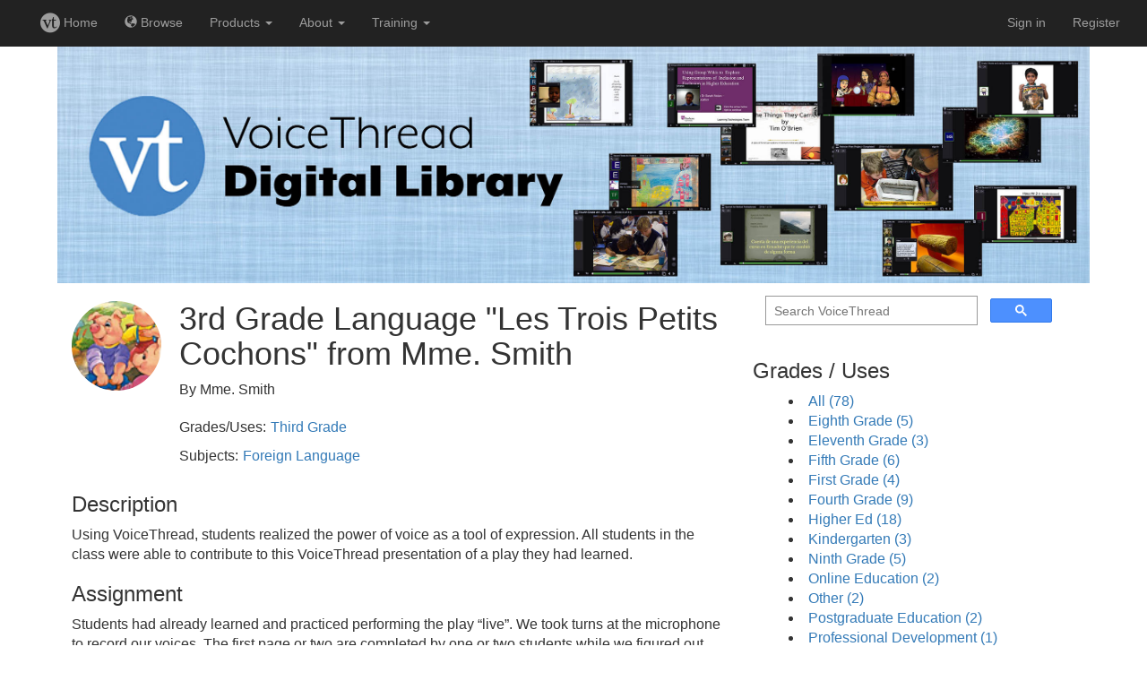

--- FILE ---
content_type: text/html;charset=UTF-8
request_url: https://utica.voicethread.com/library/3rd-grade-language-les-trois-petits-cochons-from-mme-smith/
body_size: 3610
content:
<!DOCTYPE html>
<html>
  <head>
    <meta charset="utf-8">
    <title>VoiceThread Digital Library &ndash; 3rd Grade Language &#34;Les Trois Petits Cochons&#34; from Mme. Smith &ndash; VoiceThread</title>
    <link rel="canonical" 
          href="https://voicethread.com/library/3rd-grade-language-les-trois-petits-cochons-from-mme-smith/" />
    <link rel="stylesheet" href="https://static.voicethread.com/css/common.css" type="text/css" />
    
  <link rel="stylesheet" href="https://static.voicethread.com/css/hero-banner.css" type="text/css" />
  <link rel="stylesheet" href="https://static.voicethread.com/css/library.css" type="text/css" />
  <link rel="stylesheet" href="https://static.voicethread.com/css/sidebar.css" type="text/css" />

    <link 
  href="https://stackpath.bootstrapcdn.com/bootstrap/3.3.7/css/bootstrap.min.css" 
  rel="stylesheet" 
  integrity="sha384-BVYiiSIFeK1dGmJRAkycuHAHRg32OmUcww7on3RYdg4Va+PmSTsz/K68vbdEjh4u" 
  crossorigin="anonymous">
<script
  src="https://code.jquery.com/jquery-3.4.0.min.js"
  integrity="sha256-BJeo0qm959uMBGb65z40ejJYGSgR7REI4+CW1fNKwOg="
  crossorigin="anonymous"></script>
<script 
  src="https://stackpath.bootstrapcdn.com/bootstrap/3.3.7/js/bootstrap.min.js" 
  integrity="sha384-Tc5IQib027qvyjSMfHjOMaLkfuWVxZxUPnCJA7l2mCWNIpG9mGCD8wGNIcPD7Txa" 
  crossorigin="anonymous"></script>
<link rel="stylesheet" href="https://static.voicethread.com/css/navbar.css" type="text/css" />

  </head>
  <body>
    <link rel="stylesheet" type="text/css" media="screen" href="https://prod-cdn.voicethread.com/rev/v1.132.0/css/default.css" />
    <link rel="stylesheet" type="text/css" media="screen" href="https://prod-cdn.voicethread.com/rev/v1.132.0/css/fonts/vt-icons/prod.css" />
        <style type="text/css">@font-face {
      font-family: "vt-icons";
        src:url("https://prod-cdn.voicethread.com/rev/v1.132.0/css/fonts/vt-icons/fonts/vt-icons.eot?5554np");
        src:url("https://prod-cdn.voicethread.com/rev/v1.132.0/css/fonts/vt-icons/fonts/vt-icons.eot?#iefix5554np") format("embedded-opentype"),
            url("https://prod-cdn.voicethread.com/rev/v1.132.0/css/fonts/vt-icons/fonts/vt-icons.ttf?5554np") format("truetype"),
            url("https://prod-cdn.voicethread.com/rev/v1.132.0/css/fonts/vt-icons/fonts/vt-icons.woff?5554np") format("woff"),
            url("https://prod-cdn.voicethread.com/rev/v1.132.0/css/fonts/vt-icons/fonts/vt-icons.svg?5554np#vt-icons") format("svg");
        font-weight: normal;
        font-style: normal;
    }</style>
    <nav class="navbar-nav navbar-inverse navbar-default">
  <div class="container-fluid">
    
        <div class="navbar-header">
      <button type="button" class="navbar-toggle collapsed" data-toggle="collapse" data-target="#collapsed-nav" aria-expanded="false">
        <span class="sr-only">Toggle navigation</span>
        <span class="icon-bar"></span>
        <span class="icon-bar"></span>
        <span class="icon-bar"></span>
      </button>
    </div>
    <div class="collapse navbar-collapse" id="collapsed-nav">
      <ul class="nav navbar-nav navbar-left">
        <li>
          <a href="/myvoice/">
            <span class="vt-icons vticon-vt-logo-solid nav-link-vt-home"></span> Home
          </a>
        </li>
        <li>
          <a href="/myvoice/browse/threadbox/117">
            <span class="glyphicon glyphicon-globe"></span> Browse
          </a>
        </li>
                <li class="dropdown nav-offset-center">
  <a href="#" class="dropdown-toggle" data-toggle="dropdown">Products <b class="caret"></b></a>
  <ul class="dropdown-menu">
    <li><a href="https://learn.voicethread.com/k12">K-12</a></li>
    <li><a href="https://learn.voicethread.com/highered">Higher Ed</a></li>
    <li><a href="https://learn.voicethread.com/business">Business</a></li>
    <li><a href="https://learn.voicethread.com/personal">Personal</a></li>
  </ul>
</li>        <li class="dropdown">
  <a href="#" class="dropdown-toggle" data-toggle="dropdown">About <b class="caret"></b></a>
  <ul class="dropdown-menu">
    <li><a href="/about/features/">Features</a></li>
    <li><a href="/blog/">Blog</a></li>
    <li><a href="/research/">Research</a></li>
    <li><a href="/about/jobs/">Jobs</a></li>
    <li class="divider"></li>
    <li class="dropdown-header">Support</li>
    <li><a href="/howto/">How to</a></li>
    <li><a href="/support/contact/">Contact</a></li>                  
  </ul>
</li>        <li class="dropdown">
	<a href="#" class="dropdown-toggle" data-toggle="dropdown">Training <b class="caret"></b></a>
	<ul class="dropdown-menu" role="menu">
	    <li><a href="/workshops"> Free Workshops</a></li>
	    <li><a href="/vce"> VT Certification</a></li>
	    <li><a href="/about/library"> Digital Library</a></li>
	</ul>
</li>        
      </ul>
      <ul class="nav navbar-nav navbar-right">
                          <li>
              <a href="/login/">Sign in</a>
          </li>
          <li class="divider-vertical"></li>
          <li>
            <a href="/register/">Register</a>
          </li>
               </ul>
      </div>
  </div></nav>
    <div id="static-content" role="document">
      

<img class="banner" src="https://static.voicethread.com/img/hero-banners/library.jpg" />

<main>
  <article class="library-single">
    <div class="library__info">
      
        <div class="library__thumbnail">
          <img  src="https://static.voicethread.com/uploads/2020/03/45-1.jpg" alt="Photo of 3rd Grade Language &#34;Les Trois Petits Cochons&#34; from Mme. Smith">
        </div>
      
      <header>
        <h1 class="library__title">3rd Grade Language &#34;Les Trois Petits Cochons&#34; from Mme. Smith</h1>

        
          <p class="library__participant">By Mme. Smith</p>
        

        

        <div class="library-card__categories">
  
    <div class="library-card__grades">
      <p>Grades/Uses:</p>
      <ul><li class="library-card__category"><a href='/library/grades/third-grade'>Third Grade</a></li></ul>
    </div>
  

  
    <div class="library-card__subjects">
      <p>Subjects:</p>
      <ul><li class="library-card__category"><a href='/library/subjects/foreign-language'>Foreign Language</a></li></ul>
    </div>
  
</div>

      </header>
        
    </div>
    <div class="library__content">
        <h3 id="description">Description</h3>
<p>Using VoiceThread, students realized the power of voice as a tool of expression. All students in the class were able to contribute to this VoiceThread presentation of a play they had learned.</p>
<h3 id="assignment">Assignment</h3>
<p>Students had already learned and practiced performing the play “live”. We took turns at the microphone to record our voices. The first page or two are completed by one or two students while we figured out how it worked. Then, all of the students were able to join in.</p>
<h3 id="goals">Goals</h3>
<p>The objective was to explore the concept of building confidence in speaking a foreign language by listening to our voices and working on using expression.</p>
<h3 id="easy-parts">Easy Parts</h3>
<p>The easiest part was getting the students to buy in - they were super excited about this project!</p>
<h3 id="challenges">Challenges</h3>
<p>The most difficult part was trying to use the technology since it was quite new for me. If I did it again, I would try to be in a quieter place with a headset mic.</p>
<h3 id="tools">Tools</h3>
<p>Students had practiced the play live, with costumes and props, so they knew it well.</p>
<h3 id="tips">Tips</h3>
<p>I learned that it was worth the effort to learn how to use VoiceThread. Students were enthusiastic and felt proud of their accomplishment. Now that I have a class webpage for FSL classes at our school, I&rsquo;d like to export this so the student&rsquo;s families could view it, appreciate it and hopefully leave comments on it.</p>
<h3 id="variations">Variations</h3>
<p>I&rsquo;ve also used VoiceThread for partner reports on the human body. They turned out well. I&rsquo;d like to see it used more at my school for sharing and especially responding to personal writing.</p>
<iframe width="640" 
        height="480" 
        src="https://voicethread.com/app/player/?threadId=7733967" 
        frameborder="0" 
        allowfullscreen="allowfullscreen"></iframe>

    </div>
  </article>
</main>

      
    <aside>
  <div class="search">
  <script>
    (function() {
      var cx = '008938059571704170509:7vy29y9ttju';
      var gcse = document.createElement('script');
      gcse.type = 'text/javascript';
      gcse.async = true;
      gcse.src = 'https://cse.google.com/cse.js?cx=' + cx;
      var s = document.getElementsByTagName('script')[0];
      s.parentNode.insertBefore(gcse, s);
    })();
    window.onload = function(){
      document.getElementById('gsc-i-id1').placeholder = 'Search VoiceThread';
    };
  </script>
  <gcse:search></gcse:search>
</div>
  <h3>Grades / Uses</h3>
<ul>
  <li><a href="/library">All (78)</a></li>
  
    <li><a href="/library/grades/eighth-grade/">Eighth Grade (5)</a></li>
  
    <li><a href="/library/grades/eleventh-grade/">Eleventh Grade (3)</a></li>
  
    <li><a href="/library/grades/fifth-grade/">Fifth Grade (6)</a></li>
  
    <li><a href="/library/grades/first-grade/">First Grade (4)</a></li>
  
    <li><a href="/library/grades/fourth-grade/">Fourth Grade (9)</a></li>
  
    <li><a href="/library/grades/higher-ed/">Higher Ed (18)</a></li>
  
    <li><a href="/library/grades/kindergarten/">Kindergarten (3)</a></li>
  
    <li><a href="/library/grades/ninth-grade/">Ninth Grade (5)</a></li>
  
    <li><a href="/library/grades/online-education/">Online Education (2)</a></li>
  
    <li><a href="/library/grades/other/">Other (2)</a></li>
  
    <li><a href="/library/grades/postgraduate-education/">Postgraduate Education (2)</a></li>
  
    <li><a href="/library/grades/professional-development/">Professional Development (1)</a></li>
  
    <li><a href="/library/grades/second-grade/">Second Grade (4)</a></li>
  
    <li><a href="/library/grades/seventh-grade/">Seventh Grade (8)</a></li>
  
    <li><a href="/library/grades/sixth-grade/">Sixth Grade (8)</a></li>
  
    <li><a href="/library/grades/tenth-grade/">Tenth Grade (2)</a></li>
  
    <li><a href="/library/grades/third-grade/">Third Grade (5)</a></li>
  
    <li><a href="/library/grades/twelfth-grade/">Twelfth Grade (2)</a></li>
  
    <li><a href="/library/grades/undergraduate-education/">Undergraduate Education (2)</a></li>
  
</ul>

  <h3>Subjects</h3>
<ul>
  <li><a href="/library">All (78)</a></li>
  
    <li><a href="/library/subjects/community/">Community (2)</a></li>
  
    <li><a href="/library/subjects/digital-literacy/">Digital Literacy (1)</a></li>
  
    <li><a href="/library/subjects/education/">Education (2)</a></li>
  
    <li><a href="/library/subjects/english-language-arts/literature/">English - language arts/literature (22)</a></li>
  
    <li><a href="/library/subjects/esl/efl/">ESL/EFL (3)</a></li>
  
    <li><a href="/library/subjects/foreign-language/">Foreign Language (13)</a></li>
  
    <li><a href="/library/subjects/information-technology/">Information Technology (3)</a></li>
  
    <li><a href="/library/subjects/mathematics/">Mathematics (5)</a></li>
  
    <li><a href="/library/subjects/other/">Other (6)</a></li>
  
    <li><a href="/library/subjects/personal-growth/">Personal Growth (3)</a></li>
  
    <li><a href="/library/subjects/professional-development/">Professional Development (2)</a></li>
  
    <li><a href="/library/subjects/science/">Science (5)</a></li>
  
    <li><a href="/library/subjects/social-studies/">Social Studies (11)</a></li>
  
    <li><a href="/library/subjects/visual/performing-arts/">Visual/Performing Arts (8)</a></li>
  
</ul>

</aside>

    </div>
  </body>
</html>

--- FILE ---
content_type: text/css; charset=utf-8
request_url: https://static.voicethread.com/css/library.css
body_size: 770
content:
/* Layout for cards */
.library-card {
    display: flex;
    margin: 2rem 0;
}

/* Layout for singles */
.library-single {
    margin: 2rem 0;
}

.library__info {
    display: flex;
}

.library__title {
    margin-top: 0;
}

.library__thumbnail {
    flex-shrink: 0;
    margin-right: 2rem;
}

.library__thumbnail img {
    border-radius: 50%;
    height: 100px;
    max-width: 100%;
    width: 100px;
    object-fit: cover;
    background-color: lightgray;
    margin: 0;
}

/* Category tags */

.library-card__categories {
    margin-top: 2rem;
}

.library-card__categories ul {
    padding-left: .5rem;
}

.library-card__grades, .library-card__subjects {
    display: flex;
    justify-content: start;
}

.library-card__categories li {
    display: inline;
}

/* Create comma separated tags for all but the last item */
.library-card__category + .library-card__category:before {
    content: ", "
}
